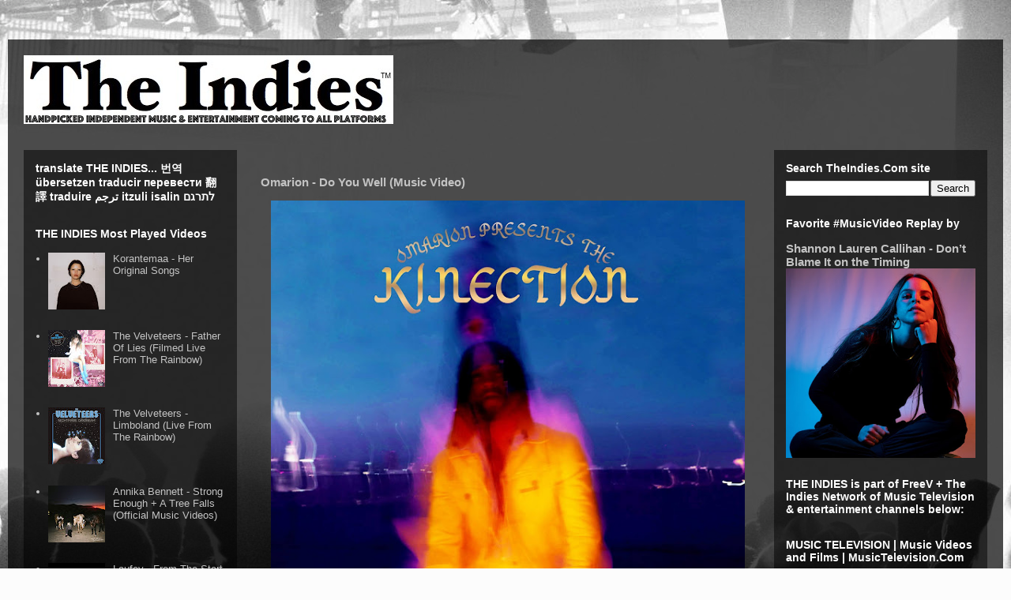

--- FILE ---
content_type: text/javascript; charset=UTF-8
request_url: https://www.theindies.com/2020/10/omarion-do-you-well-music-video.html?action=getFeed&widgetId=Feed11&widgetType=Feed&responseType=js&xssi_token=AOuZoY5O-hoJkcFBFOgtaBjbLHwNi1YoUQ%3A1768671081875
body_size: 233
content:
try {
_WidgetManager._HandleControllerResult('Feed11', 'getFeed',{'status': 'ok', 'feed': {'entries': [{'title': 'Fezz - Shine Star (Music Video)', 'link': 'https://www.freev.com/2026/01/fezz-shine-star-music-video.html', 'publishedDate': '2026-01-14T22:18:00.000-08:00', 'author': 'Unknown'}, {'title': 'Bernhoft - ESIWALK (Ever Since I Was A Little Kid) - Live Music Video', 'link': 'https://www.freev.com/2026/01/bernhoft-esiwalk-ever-since-i-was-a-little-kid-live-music-video.html', 'publishedDate': '2026-01-10T18:29:00.000-08:00', 'author': 'Unknown'}, {'title': 'Nitefire - LA\x27s Got Gorgeous (Music Video)', 'link': 'https://www.freev.com/2026/01/nitefire-las-got-gorgeous-music-video.html', 'publishedDate': '2026-01-04T20:31:00.000-08:00', 'author': 'Unknown'}, {'title': 'Nneka - Africans (Music Video)', 'link': 'https://www.freev.com/2025/12/nneka-africans-music-video.html', 'publishedDate': '2025-12-29T21:42:00.000-08:00', 'author': 'Unknown'}, {'title': 'Devo - Fresh + What We Do (Music Videos)', 'link': 'https://www.freev.com/2025/12/devo-fresh-what-we-do-music-videos.html', 'publishedDate': '2025-12-28T20:54:00.000-08:00', 'author': 'Unknown'}], 'title': 'FreeV'}});
} catch (e) {
  if (typeof log != 'undefined') {
    log('HandleControllerResult failed: ' + e);
  }
}


--- FILE ---
content_type: text/javascript; charset=UTF-8
request_url: https://www.theindies.com/2020/10/omarion-do-you-well-music-video.html?action=getFeed&widgetId=Feed1&widgetType=Feed&responseType=js&xssi_token=AOuZoY5O-hoJkcFBFOgtaBjbLHwNi1YoUQ%3A1768671081875
body_size: 272
content:
try {
_WidgetManager._HandleControllerResult('Feed1', 'getFeed',{'status': 'ok', 'feed': {'entries': [{'title': 'Claire Rosinkranz - Chronic ( Music Video)', 'link': 'https://www.musictelevision.com/2026/01/claire-rosinkranz-chronic-music-video.html', 'publishedDate': '2026-01-14T21:27:00.000-08:00', 'author': 'Unknown'}, {'title': 'Bruno Mars - I Just Might (Music Video)', 'link': 'https://www.musictelevision.com/2026/01/bruno-mars-i-just-might-music-video.html', 'publishedDate': '2026-01-10T19:02:00.000-08:00', 'author': 'Unknown'}, {'title': 'Kaeto - KISS ME + HERO (Music Videos)', 'link': 'https://www.musictelevision.com/2026/01/kaeto-kiss-me-hero-music-videos.html', 'publishedDate': '2026-01-04T21:15:00.000-08:00', 'author': 'Unknown'}, {'title': 'Sheryl Crow - See You On The Other Side (Music Video)', 'link': 'https://www.musictelevision.com/2025/12/sheryl-crow-see-you-on-other-side-music-video.html', 'publishedDate': '2025-12-28T21:34:00.000-08:00', 'author': 'Unknown'}, {'title': 'Fatboy Slim \x26 The Rolling Stones - Satisfaction Skank - Official Video', 'link': 'https://www.musictelevision.com/2025/12/fatboy-slim-rolling-stones-satisfaction-skank.html', 'publishedDate': '2025-12-15T19:55:00.000-08:00', 'author': 'Unknown'}], 'title': 'MUSIC TELEVISION | Music Videos and Films | MusicTelevision.Com'}});
} catch (e) {
  if (typeof log != 'undefined') {
    log('HandleControllerResult failed: ' + e);
  }
}


--- FILE ---
content_type: text/javascript; charset=UTF-8
request_url: https://www.theindies.com/2020/10/omarion-do-you-well-music-video.html?action=getFeed&widgetId=Feed4&widgetType=Feed&responseType=js&xssi_token=AOuZoY5O-hoJkcFBFOgtaBjbLHwNi1YoUQ%3A1768671081875
body_size: 241
content:
try {
_WidgetManager._HandleControllerResult('Feed4', 'getFeed',{'status': 'ok', 'feed': {'entries': [{'title': 'CAKE - I Will Survive (Music Video)', 'link': 'https://www.classicmusictelevision.com/2025/12/cake-i-will-survive-music-video.html', 'publishedDate': '2025-12-13T15:55:00.000-08:00', 'author': 'Unknown'}, {'title': 'Culture Club ~ Time (Clock Of The Heart)', 'link': 'https://www.classicmusictelevision.com/2025/07/culture-club-time-clock-of-the-heart.html', 'publishedDate': '2025-07-27T19:23:00.000-07:00', 'author': 'Unknown'}, {'title': 'The Killers - Mr. Brightside (Music Video)', 'link': 'https://www.classicmusictelevision.com/2020/01/the-killers-mr-brightside-music-video.html', 'publishedDate': '2020-01-01T17:14:00.000-08:00', 'author': 'Unknown'}, {'title': 'Natalie Merchant - Carnival (Music Video)', 'link': 'https://www.classicmusictelevision.com/2018/12/natalie-merchant-carnival-music-video.html', 'publishedDate': '2018-12-30T13:54:00.000-08:00', 'author': 'Unknown'}, {'title': 'Michael Jackson - Thriller (Music Video)', 'link': 'https://www.classicmusictelevision.com/2018/12/michael-jackson-thriller-music-video.html', 'publishedDate': '2018-12-02T21:01:00.000-08:00', 'author': 'Unknown'}], 'title': 'Classic Music Television - Handpicked Classic Music Videos and Concerts'}});
} catch (e) {
  if (typeof log != 'undefined') {
    log('HandleControllerResult failed: ' + e);
  }
}


--- FILE ---
content_type: text/javascript; charset=UTF-8
request_url: https://www.theindies.com/2020/10/omarion-do-you-well-music-video.html?action=getFeed&widgetId=Feed2&widgetType=Feed&responseType=js&xssi_token=AOuZoY5O-hoJkcFBFOgtaBjbLHwNi1YoUQ%3A1768671081875
body_size: 304
content:
try {
_WidgetManager._HandleControllerResult('Feed2', 'getFeed',{'status': 'ok', 'feed': {'entries': [{'title': 'Katie Chacon - ON HIGH (Music Video)', 'link': 'https://www.thequietstorm.com/2026/01/katie-chacon-on-high-music-video.html', 'publishedDate': '2026-01-15T21:11:00.000-08:00', 'author': 'Unknown'}, {'title': 'The Messthetics and James Brandon Lewis - Gestations', 'link': 'https://www.thequietstorm.com/2026/01/the-messthetics-and-james-brandon-lewis-gestations-music-video.html', 'publishedDate': '2026-01-11T19:35:00.000-08:00', 'author': 'Unknown'}, {'title': 'Citrus Sun - Down For The Third Time (Music Video)', 'link': 'https://www.thequietstorm.com/2025/12/citrus-sun-down-for-the-third-time-music-video.html', 'publishedDate': '2025-12-27T22:16:00.000-08:00', 'author': 'Unknown'}, {'title': 'Ambr\xe9 - She (Music Video)', 'link': 'https://www.thequietstorm.com/2025/12/ambre-she-music-video.html', 'publishedDate': '2025-12-12T20:20:00.000-08:00', 'author': 'Unknown'}, {'title': 'Yerin Baek (\ubc31\uc608\ub9b0) - MIRROR (Music Video)', 'link': 'https://www.thequietstorm.com/2025/10/yerin-baek-mirror-music-video.html', 'publishedDate': '2025-10-25T20:29:00.000-07:00', 'author': 'Unknown'}], 'title': 'The Quiet Storm | Music Videos and Films | TheQuietStorm.Com'}});
} catch (e) {
  if (typeof log != 'undefined') {
    log('HandleControllerResult failed: ' + e);
  }
}
